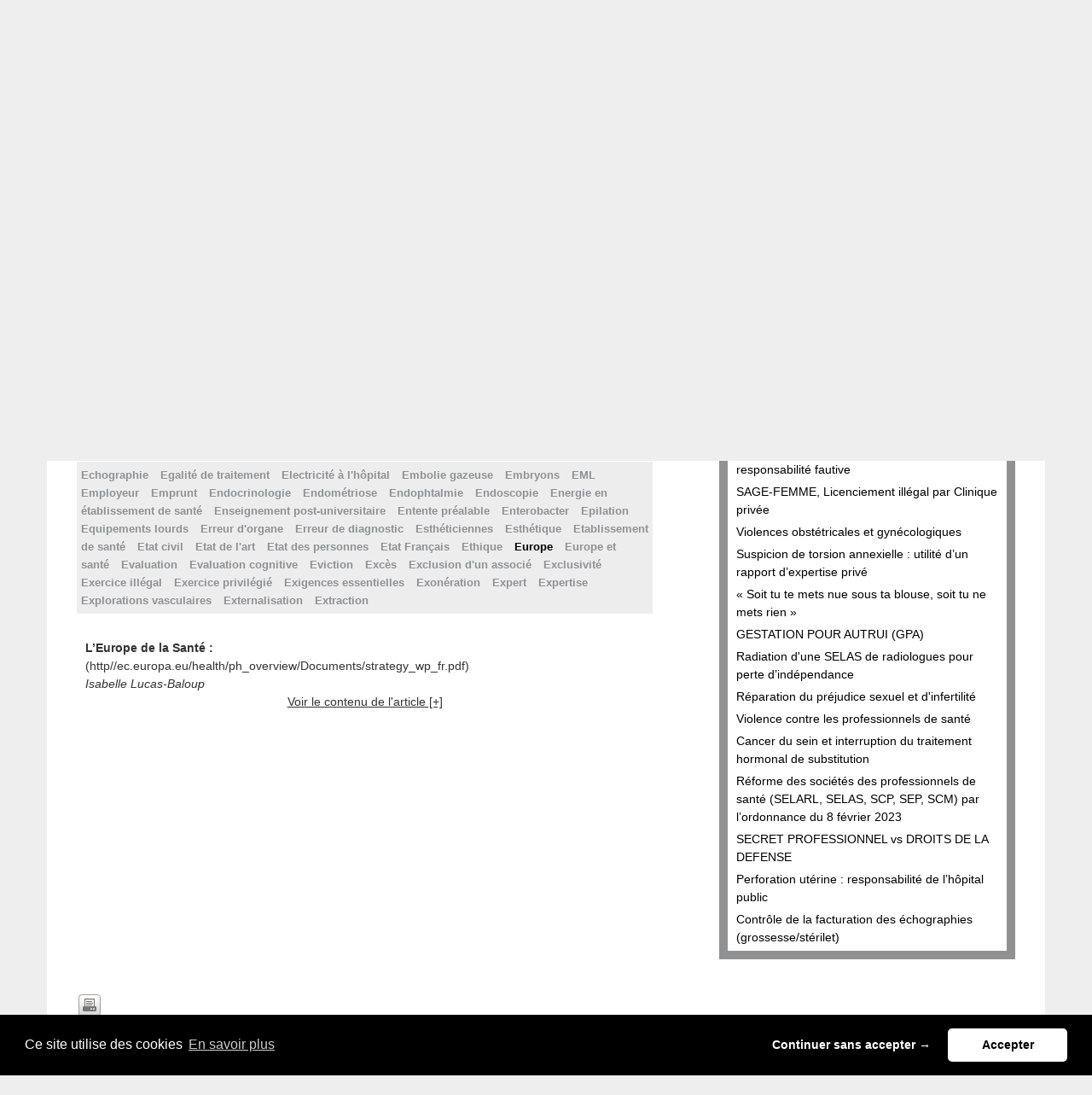

--- FILE ---
content_type: text/html; charset=UTF-8
request_url: https://www.lucas-baloup.com/base-de-donnees/mot/e/331/description
body_size: 6361
content:
<!DOCTYPE html>
<html lang="fr" dir="ltr" prefix="content: http://purl.org/rss/1.0/modules/content/  dc: http://purl.org/dc/terms/  foaf: http://xmlns.com/foaf/0.1/  og: http://ogp.me/ns#  rdfs: http://www.w3.org/2000/01/rdf-schema#  schema: http://schema.org/  sioc: http://rdfs.org/sioc/ns#  sioct: http://rdfs.org/sioc/types#  skos: http://www.w3.org/2004/02/skos/core#  xsd: http://www.w3.org/2001/XMLSchema# ">
  <head>
    <meta charset="utf-8" />
<link rel="canonical" href="https://www.lucas-baloup.com/base-de-donnees/mot/e/331/description" />
<meta name="description" content="Base de données - Europe" />
<meta property="og:site_name" content="Base de données - Europe | LUCAS BALOUP - Avocats à la Cour de Paris" />
<meta property="og:type" content="article" />
<meta property="og:url" content="https://www.lucas-baloup.com/base-de-donnees/mot/e/331/description" />
<meta property="og:title" content="Base de données" />
<meta property="og:description" content="Base de données - Europe" />
<meta property="og:image" content="https://www.lucas-baloup.com/facebook.png" />
<meta name="twitter:card" content="summary" />
<meta name="twitter:description" content="Base de données - Europe" />
<meta name="twitter:title" content="Base de données - Europe | LUCAS BALOUP - Avocats à la Cour de Paris" />
<meta name="twitter:url" content="https://www.lucas-baloup.com/base-de-donnees/mot/e/331/description" />
<meta name="twitter:image" content="https://www.lucas-baloup.com/twitter.png" />
<meta name="Generator" content="Drupal 8 (https://www.drupal.org)" />
<meta name="MobileOptimized" content="width" />
<meta name="HandheldFriendly" content="true" />
<meta name="viewport" content="width=device-width, initial-scale=1.0" />
<script type="application/ld+json">{
    "@context": "https://schema.org",
    "@graph": [
        {
            "@type": "WebSite",
            "@id": "https://www.lucas-baloup.com/base-de-donnees/mot/e/331/description",
            "name": "LUCAS BALOUP - Avocats à la Cour de Paris",
            "url": "https://www.lucas-baloup.com/base-de-donnees/mot/e/331/description"
        }
    ]
}</script>
<link rel="shortcut icon" href="/sites/default/files/fav.ico" type="image/vnd.microsoft.icon" />

    <title>Base de données - Europe | LUCAS BALOUP - Avocats à la Cour de Paris</title>
    <link rel="stylesheet" media="all" href="/sites/default/files/css/css_dlsPnoCOmeJ3loJq1b5SMQUJiDZthaqeOaYZMwCyeM0.css" />
<link rel="stylesheet" media="all" href="/sites/default/files/css/css_7Qh0mLVBwdJDNwd9i4GTF7D3efeEGD4RtD4lGVi1wE4.css" />

    
<!--[if lte IE 8]>
<script src="/sites/default/files/js/js_TWWDVMkpPLyAMThfRg7w-bIV6idZnrNPQwWlhNvCFVE.js"></script>
<![endif]-->

  </head>
  <body class="path-base-de-donnees">
        <a href="#main-content" class="visually-hidden focusable skip-link">
      Aller au contenu principal
    </a>
    
      <div class="dialog-off-canvas-main-canvas" data-off-canvas-main-canvas>
    <div id="page-wrapper" class="container">
  <div class="row">
  <div class="col-xs-3"></div>
  <div id="flag"  class="col-xs-3 xs-offset-3"><a href="/home" title="English"><img src="/themes/business/images/flag_uk.jpg" alt="English" loading="lazy"> <span>English</span></a></div>
  <div id="telephone"  class="col-xs-6"><div id="telcontainer"><img src="/themes/business/images/tel-icon.png" alt="Téléphone" loading="lazy" width="15" height="15"> 01 44 17 84 84</div></div>
  </div>
  <header role="banner" id="header" class="clearfix">
      <div class="region region-header">
    <div data-drupal-messages-fallback class="hidden"></div>

  </div>

    <div class="row" id="topsite">
		<div class="col-md-3">  <div class="region region-headerleft">
    <div id="block-business-branding" class="block">
  
    

  <div>
          <div id="logo">
      <a href="https://www.lucas-baloup.com/" title="Accueil" rel="home" class="site-logo">
        <img src="/themes/business/logo.svg" alt="LUCAS BALOUP - Avocats à la Cour de Paris" />
      </a>
    </div>
      </div>
</div> <!-- /.block -->

  </div>
</div>
		<div class="col-md-9">  <div class="region region-headerright">
    <nav role="navigation" aria-labelledby="block-business-main-menu-menu" id="block-business-main-menu">
            
  

        
<div class="navbar">
  <div class="navbar-header pull-right">
    <div class="collapse navbar-collapse navbar-collapse in">
                                                        <ul class="nav navbar-nav" role="menu" aria-labelledby="dropdownMenu">
                                              <li ><a href="/" data-drupal-link-system-path="&lt;front&gt;">Accueil</a></li>
                                                <li ><a href="/la-lettre-du-cabinet" title="La Lettre du Cabinet" data-drupal-link-system-path="la-lettre-du-cabinet">La Lettre du Cabinet</a></li>
                                                <li ><a href="/base-de-donnees/a" title="Base de données" data-drupal-link-system-path="base-de-donnees/a">Base de données</a></li>
                                                <li ><a href="/conferences" title="Conférences" data-drupal-link-system-path="conferences">Conférences</a></li>
                                                <li ><a href="/bibliographie" title="Bibliographie" data-drupal-link-system-path="bibliographie">Bibliographie</a></li>
                                                <li ><a href="/acces-contacts" title="Accès &amp; contacts" data-drupal-link-system-path="node/3">Accès &amp; contacts</a></li>
                                                <li ><a href="/tarif" title="Tarif" data-drupal-link-system-path="node/4">Tarif</a></li>
                                </ul>
              

      
    </div>
  </div>
</div>

  </nav>
<div id="block-animation" class="block">
  
    

  <div>
          
            <div class="clearfix text-formatted field field--name-body field--type-text-with-summary field--label-hidden field__item"><div id="cycler"><img alt="Le cabinet, Isabelle Lucas-Baloup" class="active" src="/sites/default/files/inline-images/bandeau_0.jpg" /> <img alt="Avocats à la Cour de Paris" src="/sites/default/files/inline-images/bandeau_1.jpg" /> <img alt="12, avenue Kléber 75116 Paris" src="/sites/default/files/inline-images/bandeau_2.jpg" /></div>
</div>
      
      </div>
</div> <!-- /.block -->

  </div>
</div>
	</div>
	<div class="row">
		<div class="col-xs-12">  <div class="region region-breadcrump">
    <div id="block-business-breadcrumbs" class="block">
  
    

  <div>
            <nav class="breadcrumb" role="navigation" aria-labelledby="system-breadcrumb">
    <ol>
          <li>
                  <a href="/">Accueil</a>
              </li>
          <li>
                  <a href="/base-de-donnees/mot">Base de données</a>
              </li>
          <li>
                  <a href="/base-de-donnees/mot/e">Base de données</a>
              </li>
          <li>
                  <a href="/base-de-donnees/mot/e/331">Europe</a>
              </li>
          <li>
                  Base de données
              </li>
        </ol>
  </nav>

      </div>
</div> <!-- /.block -->

  </div>
</div>
	</div>
  </header>

    
  
    
  <main id="main" class="clearfix">
    
    <div class="col-md-8 sol-sm-8 " role="main">
      
        <div class="region region-content">
    <div id="block-business-page-title" class="block">
  
    

  <div>
          
  <h1 class="page-title">Base de données - Europe</h1>


      </div>
</div> <!-- /.block -->
<div id="block-business-content" class="block">
  
    

  <div>
          <div class="views-element-container"><div class="view view-base-de-donnees-mot view-id-base_de_donnees_mot view-display-id-page_1 js-view-dom-id-5a39ad1868a99230c3764edf57dd3dbd6fb2bc42879f85b1adcb21b1644c7e71">
  
    
      <div class="view-header">
      <div class="view view-base-de-donnees2 view-id-base_de_donnees2 view-display-id-default js-view-dom-id-715e2da90e0709d55b0f9b8b369ed4f9b2fd5a83a8a21d8394fb3ee5fad6abe6">
  
    
      <div class="view-header">
      <div id="rechercheForm">
	<span class="btnSearch"></span> <label for="recherche">Recherche</label> <input type="text" value="" id="recherche" data-value="" />
</div>

<div id="lettres">
	<a href="/base-de-donnees/a">A</a> 
	<a href="/base-de-donnees/b">B</a> 
	<a href="/base-de-donnees/c">C</a> 
	<a href="/base-de-donnees/d">D</a> 
	<a href="/base-de-donnees/e">E</a> 
	<a href="/base-de-donnees/f">F</a> 
	<a href="/base-de-donnees/g">G</a> 
	<a href="/base-de-donnees/h">H</a> 
	<a href="/base-de-donnees/i">I</a> 
	<a href="/base-de-donnees/j">J</a> 
	<a href="/base-de-donnees/k">K</a> 
	<a href="/base-de-donnees/l">L</a> 
	<a href="/base-de-donnees/m">M</a> 
	<a href="/base-de-donnees/n">N</a> 
	<a href="/base-de-donnees/o">O</a> 
	<a href="/base-de-donnees/p">P</a> 
	<a href="/base-de-donnees/q">Q</a> 
	<a href="/base-de-donnees/r">R</a> 
	<a href="/base-de-donnees/s">S</a> 
	<a href="/base-de-donnees/t">T</a> 
	<a href="/base-de-donnees/u">U</a> 
	<a href="/base-de-donnees/v">V</a> 
	<a href="/base-de-donnees/w">W</a> 
	<a href="/base-de-donnees/x">X</a> 
	<a href="/base-de-donnees/y">Y</a> 
	<a href="/base-de-donnees/z">Z</a>
</div>
    </div>
      
      <div class="view-content">
          <div class="views-row"><span class="views-field views-field-name"><span class="field-content"><a href="/base-de-donnees/mot/e/700/description">Echographie</a></span></span></div>
    <div class="views-row"><span class="views-field views-field-name"><span class="field-content"><a href="/base-de-donnees/mot/e/753/description">Egalité de traitement</a></span></span></div>
    <div class="views-row"><span class="views-field views-field-name"><span class="field-content"><a href="/base-de-donnees/mot/e/450/description">Electricité à l&#039;hôpital</a></span></span></div>
    <div class="views-row"><span class="views-field views-field-name"><span class="field-content"><a href="/base-de-donnees/mot/e/338/description">Embolie gazeuse</a></span></span></div>
    <div class="views-row"><span class="views-field views-field-name"><span class="field-content"><a href="/base-de-donnees/mot/e/844/description">Embryons</a></span></span></div>
    <div class="views-row"><span class="views-field views-field-name"><span class="field-content"><a href="/base-de-donnees/mot/e/902/description">EML</a></span></span></div>
    <div class="views-row"><span class="views-field views-field-name"><span class="field-content"><a href="/base-de-donnees/mot/e/860/description">Employeur</a></span></span></div>
    <div class="views-row"><span class="views-field views-field-name"><span class="field-content"><a href="/base-de-donnees/mot/e/352/description">Emprunt</a></span></span></div>
    <div class="views-row"><span class="views-field views-field-name"><span class="field-content"><a href="/base-de-donnees/mot/e/507/description">Endocrinologie</a></span></span></div>
    <div class="views-row"><span class="views-field views-field-name"><span class="field-content"><a href="/base-de-donnees/mot/e/638/description">Endométriose</a></span></span></div>
    <div class="views-row"><span class="views-field views-field-name"><span class="field-content"><a href="/base-de-donnees/mot/e/487/description">Endophtalmie</a></span></span></div>
    <div class="views-row"><span class="views-field views-field-name"><span class="field-content"><a href="/base-de-donnees/mot/e/183/description">Endoscopie</a></span></span></div>
    <div class="views-row"><span class="views-field views-field-name"><span class="field-content"><a href="/base-de-donnees/mot/e/449/description">Energie en établissement de santé</a></span></span></div>
    <div class="views-row"><span class="views-field views-field-name"><span class="field-content"><a href="/base-de-donnees/mot/e/132/description">Enseignement post-universitaire</a></span></span></div>
    <div class="views-row"><span class="views-field views-field-name"><span class="field-content"><a href="/base-de-donnees/mot/e/694/description">Entente préalable</a></span></span></div>
    <div class="views-row"><span class="views-field views-field-name"><span class="field-content"><a href="/base-de-donnees/mot/e/198/description">Enterobacter</a></span></span></div>
    <div class="views-row"><span class="views-field views-field-name"><span class="field-content"><a href="/base-de-donnees/mot/e/785/description">Epilation</a></span></span></div>
    <div class="views-row"><span class="views-field views-field-name"><span class="field-content"><a href="/base-de-donnees/mot/e/40/description">Equipements lourds </a></span></span></div>
    <div class="views-row"><span class="views-field views-field-name"><span class="field-content"><a href="/base-de-donnees/mot/e/906/description">Erreur d&#039;organe</a></span></span></div>
    <div class="views-row"><span class="views-field views-field-name"><span class="field-content"><a href="/base-de-donnees/mot/e/612/description">Erreur de diagnostic</a></span></span></div>
    <div class="views-row"><span class="views-field views-field-name"><span class="field-content"><a href="/base-de-donnees/mot/e/890/description">Esthéticiennes</a></span></span></div>
    <div class="views-row"><span class="views-field views-field-name"><span class="field-content"><a href="/base-de-donnees/mot/e/891/description">Esthétique</a></span></span></div>
    <div class="views-row"><span class="views-field views-field-name"><span class="field-content"><a href="/base-de-donnees/mot/e/257/description">Etablissement de santé</a></span></span></div>
    <div class="views-row"><span class="views-field views-field-name"><span class="field-content"><a href="/base-de-donnees/mot/e/722/description">Etat civil</a></span></span></div>
    <div class="views-row"><span class="views-field views-field-name"><span class="field-content"><a href="/base-de-donnees/mot/e/128/description">Etat de l&#039;art</a></span></span></div>
    <div class="views-row"><span class="views-field views-field-name"><span class="field-content"><a href="/base-de-donnees/mot/e/668/description">Etat des personnes</a></span></span></div>
    <div class="views-row"><span class="views-field views-field-name"><span class="field-content"><a href="/base-de-donnees/mot/e/909/description">Etat Français</a></span></span></div>
    <div class="views-row"><span class="views-field views-field-name"><span class="field-content"><a href="/base-de-donnees/mot/e/42/description">Ethique</a></span></span></div>
    <div class="views-row"><span class="views-field views-field-name"><span class="field-content"><a href="/base-de-donnees/mot/e/331/description">Europe</a></span></span></div>
    <div class="views-row"><span class="views-field views-field-name"><span class="field-content"><a href="/base-de-donnees/mot/e/451/description">Europe et santé</a></span></span></div>
    <div class="views-row"><span class="views-field views-field-name"><span class="field-content"><a href="/base-de-donnees/mot/e/537/description">Evaluation</a></span></span></div>
    <div class="views-row"><span class="views-field views-field-name"><span class="field-content"><a href="/base-de-donnees/mot/e/93/description">Evaluation cognitive</a></span></span></div>
    <div class="views-row"><span class="views-field views-field-name"><span class="field-content"><a href="/base-de-donnees/mot/e/800/description">Eviction</a></span></span></div>
    <div class="views-row"><span class="views-field views-field-name"><span class="field-content"><a href="/base-de-donnees/mot/e/830/description">Excès</a></span></span></div>
    <div class="views-row"><span class="views-field views-field-name"><span class="field-content"><a href="/base-de-donnees/mot/e/442/description">Exclusion d&#039;un associé</a></span></span></div>
    <div class="views-row"><span class="views-field views-field-name"><span class="field-content"><a href="/base-de-donnees/mot/e/489/description">Exclusivité</a></span></span></div>
    <div class="views-row"><span class="views-field views-field-name"><span class="field-content"><a href="/base-de-donnees/mot/e/293/description">Exercice illégal</a></span></span></div>
    <div class="views-row"><span class="views-field views-field-name"><span class="field-content"><a href="/base-de-donnees/mot/e/661/description">Exercice privilégié</a></span></span></div>
    <div class="views-row"><span class="views-field views-field-name"><span class="field-content"><a href="/base-de-donnees/mot/e/190/description">Exigences essentielles</a></span></span></div>
    <div class="views-row"><span class="views-field views-field-name"><span class="field-content"><a href="/base-de-donnees/mot/e/750/description">Exonération</a></span></span></div>
    <div class="views-row"><span class="views-field views-field-name"><span class="field-content"><a href="/base-de-donnees/mot/e/43/description">Expert</a></span></span></div>
    <div class="views-row"><span class="views-field views-field-name"><span class="field-content"><a href="/base-de-donnees/mot/e/139/description">Expertise</a></span></span></div>
    <div class="views-row"><span class="views-field views-field-name"><span class="field-content"><a href="/base-de-donnees/mot/e/551/description">Explorations vasculaires</a></span></span></div>
    <div class="views-row"><span class="views-field views-field-name"><span class="field-content"><a href="/base-de-donnees/mot/e/405/description">Externalisation</a></span></span></div>
    <div class="views-row"><span class="views-field views-field-name"><span class="field-content"><a href="/base-de-donnees/mot/e/166/description">Extraction</a></span></span></div>

    </div>
  
          </div>

    </div>
      
      <div class="view-content">
          <div class="views-row"><div class="views-field views-field-title-1"><strong class="field-content">L’Europe de la Santé : (http//ec.europa.eu/health/ph_overview/Documents/strategy_wp_fr.pdf)</strong></div><div class="views-field views-field-field-titre-complement"><div class="field-content"></div></div><div class="views-field views-field-field-auteur-s-"><em class="field-content">Isabelle Lucas-Baloup</em></div><div class="views-field views-field-nothing"><span class="field-content">
<div class="hiddenx" data-id="558">
<div class="text-content"><p>La Commission européenne a adopté, le 23 octobre 2007, une stratégie en matière de santé fixant des orientations pour les actions communautaires à venir dans le domaine de la santé. Le livre blanc intitulé « Ensemble pour la santé : une approche stratégique pour l’UE 2008-2013 » établit un vaste cadre intersectoriel qui, d’une manière générale, a pour but d’aider à promouvoir la santé dans une Europe vieillissante, de protéger les citoyens de l’Union européenne contre les menaces pour la santé, et d’agir en faveur de systèmes de santé dynamiques ainsi que des nouvelles technologies.</p><span class="text-italic">La Lettre du Cabinet - Janvier 2008</span></div>
<div></div>
<div class="keywords"><p><br>Mots clefs associés à cet article : <br><a href="/base-de-donnees/mot/e/331">Europe</a>   <a href="/base-de-donnees/mot/e/451">Europe et santé</a>   <a href="/base-de-donnees/mot/s/332">Santé</a></p></div>
</div>
<div class="t-center"><span class="showArticle" data-id="558">Voir le contenu de l'article [+]</span></div></span></div></div>

    </div>
  
          </div>
</div>

      </div>
</div> <!-- /.block -->

  </div>


    </div>
          <div id="sidebar-second" class="sidebar col-md-4 col-sm-4" role="complementary">
          <div class="region region-sidebar-second">
    <div id="block-blockconsulterlesderniersarticles" class="block">
  
      <h2>Consulter les derniers articles</h2>
    

  <div>
          
            <div class="clearfix text-formatted field field--name-body field--type-text-with-summary field--label-hidden field__item"><p><a href="/la-lettre-du-cabinet">Sommaire de La Lettre du Cabinet,<br />
novembre 2025</a></p>
</div>
      
      </div>
</div> <!-- /.block -->
<div class="views-element-container block" id="block-views-block-derniers-articles-block-1">
  
      <h2>Consulter les derniers articles</h2>
    

  <div>
          <div><div class="view view-derniers-articles view-id-derniers_articles view-display-id-block_1 js-view-dom-id-b9ecce813c21b6884b7a9ad39fc20947d9ba1775458a619afaaad6953e3f1b53">
  
    
      
      <div class="view-content">
          <div class="views-row"><div class="views-field views-field-title"><span class="field-content"><a href="/articles/les-temoignages-anonymises-autorises-comme-moyens-de-preuve" hreflang="fr">Les « témoignages anonymisés » autorisés comme moyens de preuve </a></span></div></div>
    <div class="views-row"><div class="views-field views-field-title"><span class="field-content"><a href="/articles/le-droit-de-se-taire" hreflang="fr">Le droit de se taire</a></span></div></div>
    <div class="views-row"><div class="views-field views-field-title"><span class="field-content"><a href="/articles/radiologue-medecin-traitant-chirurgien-et-oncologue-cancer-du-sein-absence-de" hreflang="fr">Radiologue, médecin traitant, chirurgien et oncologue : cancer du sein, absence de responsabilité fautive</a></span></div></div>
    <div class="views-row"><div class="views-field views-field-title"><span class="field-content"><a href="/articles/sage-femme-licenciement-illegal-par-clinique-privee" hreflang="fr">SAGE-FEMME, Licenciement illégal par Clinique privée</a></span></div></div>
    <div class="views-row"><div class="views-field views-field-title"><span class="field-content"><a href="/articles/violences-obstetricales-et-gynecologiques" hreflang="fr">Violences obstétricales et gynécologiques</a></span></div></div>
    <div class="views-row"><div class="views-field views-field-title"><span class="field-content"><a href="/articles/suspicion-de-torsion-annexielle-utilite-dun-rapport-dexpertise-prive" hreflang="fr">Suspicion de torsion annexielle : utilité d’un rapport d’expertise privé</a></span></div></div>
    <div class="views-row"><div class="views-field views-field-title"><span class="field-content"><a href="/articles/soit-tu-te-mets-nue-sous-ta-blouse-soit-tu-ne-mets-rien" hreflang="fr">« Soit tu te mets nue sous ta blouse, soit tu ne mets rien » </a></span></div></div>
    <div class="views-row"><div class="views-field views-field-title"><span class="field-content"><a href="/articles/gestation-pour-autrui-gpa" hreflang="fr">GESTATION POUR AUTRUI (GPA)</a></span></div></div>
    <div class="views-row"><div class="views-field views-field-title"><span class="field-content"><a href="/articles/radiation-dune-selas-de-radiologues-pour-perte-dindependance" hreflang="fr">Radiation d&#039;une SELAS de radiologues pour perte d’indépendance</a></span></div></div>
    <div class="views-row"><div class="views-field views-field-title"><span class="field-content"><a href="/articles/reparation-du-prejudice-sexuel-et-dinfertilite" hreflang="fr">Réparation du préjudice sexuel et d&#039;infertilité</a></span></div></div>
    <div class="views-row"><div class="views-field views-field-title"><span class="field-content"><a href="/articles/violence-contre-les-professionnels-de-sante" hreflang="fr">Violence contre les professionnels de santé</a></span></div></div>
    <div class="views-row"><div class="views-field views-field-title"><span class="field-content"><a href="/articles/cancer-du-sein-et-interruption-du-traitement-hormonal-de-substitution" hreflang="fr">Cancer du sein et interruption du traitement hormonal de substitution</a></span></div></div>
    <div class="views-row"><div class="views-field views-field-title"><span class="field-content"><a href="/articles/reforme-des-societes-des-professionnels-de-sante-selarl-selas-scp-sep-scm-par-lordonnance" hreflang="fr">Réforme des sociétés des professionnels de santé (SELARL, SELAS, SCP, SEP, SCM) par l’ordonnance du 8 février 2023</a></span></div></div>
    <div class="views-row"><div class="views-field views-field-title"><span class="field-content"><a href="/articles/secret-professionnel-vs-droits-de-la-defense" hreflang="fr">SECRET PROFESSIONNEL vs DROITS DE LA DEFENSE</a></span></div></div>
    <div class="views-row"><div class="views-field views-field-title"><span class="field-content"><a href="/articles/perforation-uterine-responsabilite-de-lhopital-public" hreflang="fr">Perforation utérine : responsabilité de l’hôpital public</a></span></div></div>
    <div class="views-row"><div class="views-field views-field-title"><span class="field-content"><a href="/articles/controle-de-la-facturation-des-echographies-grossessesterilet" hreflang="fr">Contrôle de la facturation des échographies (grossesse/stérilet)</a></span></div></div>

    </div>
  
          </div>
</div>

      </div>
</div> <!-- /.block -->

  </div>

      </div> <!-- /#sidebar-first -->
    
  </main>

        <div id="footer-saran" class="row">
      <div id="footer-wrap">
                  <div class="footer-1 col-md-3">  <div class="region region-footer-first">
    <div id="block-imprimer" class="block">
  
    

  <div>
          
            <div class="clearfix text-formatted field field--name-body field--type-text-with-summary field--label-hidden field__item"><div><a href="#" onclick="window.print();return false"><img alt="Imprimer" data-entity-type="file" data-entity-uuid="bf843447-a557-4a3f-8da5-0eafe5ec4678" src="/sites/default/files/inline-images/print.png" class="align-left" /></a></div>
</div>
      
      </div>
</div> <!-- /.block -->

  </div>
</div>
                                      </div>
    </div>
    <div class="clear"></div>
  
      <footer role="contentinfo">
        <div class="region region-footer">
    <div id="block-footerisabellelucasbaloup" class="block">
  
    

  <div>
          
            <div class="clearfix text-formatted field field--name-body field--type-text-with-summary field--label-hidden field__item"><div class="desktop">Isabelle Lucas-Baloup – Avocats à la Cour de Paris - 12, avenue Kléber 75116 Paris  - <a href="mailto:isabelle@lucas-baloup.com" title="isabelle@lucas-baloup.com">isabelle@lucas-baloup.com</a>  - Tél. : 01 44 17 84 84  <a class="pull-right" href="/mentions-legales" title="Mentions légales">Mentions légales</a>  </div>

<div class="mobile">Isabelle Lucas-Baloup<br />
Avocats à la Cour de Paris<br />
12, avenue Kléber 75116 Paris<br />
<a href="mailto:isabelle@lucas-baloup.com" title="isabelle@lucas-baloup.com">isabelle@lucas-baloup.com</a><br />
Tél. : 01 44 17 84 84<br />
<a class="pull-right" href="/mentions-legales" title="Mentions légales">Mentions légales</a>  </div>
</div>
      
      </div>
</div> <!-- /.block -->

  </div>

    </footer>
  
  <div class="clear"></div>


</div>
<!-- Global site tag (gtag.js) - Google Analytics -->
<script async src="https://www.googletagmanager.com/gtag/js?id=UA-141696543-1"></script>
<script>
  window.dataLayer = window.dataLayer || [];
  function gtag(){dataLayer.push(arguments);}
  gtag('js', new Date());

  gtag('config', 'UA-141696543-1');
</script>

<link rel="stylesheet" type="text/css" href="https://cdn.jsdelivr.net/npm/cookieconsent@3/build/cookieconsent.min.css" />
<script src="https://cdn.jsdelivr.net/npm/cookieconsent@3/build/cookieconsent.min.js" data-cfasync="false"></script>
<script>
window.cookieconsent.initialise({
  "palette": {
    "popup": {
      "background": "#000000"
    },
    "button": {
      "background": "#fff",
      "text": "#000000"
    }
  },
  "theme": "classic",
  "type": "opt-in",
  "content": {
    "message": "Ce site utilise des cookies",
    "dismiss": "Continuer sans accepter →",
    "allow": "Accepter",
    "deny": "Continuer sans accepter →",
    "link": "En savoir plus",
    "href": "/mentions-legales",
policy: 'Politique relative aux cookies',
    
  },
    revokable:true,
    onStatusChange: function(status) {
     console.log(this.hasConsented() ?
      'enable cookies' : 'disable cookies');
    },
    law: {
     regionalLaw: false,
    },
    location: true,
});
</script>


  </div>

    
    <script type="application/json" data-drupal-selector="drupal-settings-json">{"path":{"baseUrl":"\/","scriptPath":null,"pathPrefix":"","currentPath":"base-de-donnees\/mot\/e\/331\/description","currentPathIsAdmin":false,"isFront":false,"currentLanguage":"fr"},"pluralDelimiter":"\u0003","suppressDeprecationErrors":true,"ajaxPageState":{"libraries":"business\/business-bootstrap,business\/color-red,business\/global-css,classy\/base,classy\/messages,core\/drupal.dropbutton,core\/html5shiv,core\/normalize,system\/base,views\/views.module","theme":"business","theme_token":null},"ajaxTrustedUrl":[],"user":{"uid":0,"permissionsHash":"7e1bffc6f7f4fa154ad786a62efbb908b1b2b31a4cb7f76a947140d7392571a3"}}</script>
<script src="/sites/default/files/js/js_WIY2_GRhIrH2kkf3mv1Ir-QDANjV6RbxALBoi7dn6FY.js"></script>

  </body>
</html>


--- FILE ---
content_type: text/css
request_url: https://www.lucas-baloup.com/sites/default/files/css/css_dlsPnoCOmeJ3loJq1b5SMQUJiDZthaqeOaYZMwCyeM0.css
body_size: 2868
content:
html{font-family:sans-serif;-ms-text-size-adjust:100%;-webkit-text-size-adjust:100%}body{margin:0}article,aside,details,figcaption,figure,footer,header,hgroup,main,menu,nav,section,summary{display:block}audio,canvas,progress,video{display:inline-block;vertical-align:baseline}audio:not([controls]){display:none;height:0}[hidden],template{display:none}a{background-color:transparent}a:active,a:hover{outline:0}abbr[title]{border-bottom:1px dotted}b,strong{font-weight:bold}dfn{font-style:italic}h1{font-size:2em;margin:.67em 0}mark{background:#ff0;color:#000}small{font-size:80%}sub,sup{font-size:75%;line-height:0;position:relative;vertical-align:baseline}sup{top:-.5em}sub{bottom:-.25em}img{border:0}svg:not(:root){overflow:hidden}figure{margin:1em 40px}hr{box-sizing:content-box;height:0}pre{overflow:auto}code,kbd,pre,samp{font-family:monospace,monospace;font-size:1em}button,input,optgroup,select,textarea{color:inherit;font:inherit;margin:0}button{overflow:visible}button,select{text-transform:none}button,html input[type="button"],input[type="reset"],input[type="submit"]{-webkit-appearance:button;cursor:pointer}button[disabled],html input[disabled]{cursor:default}button::-moz-focus-inner,input::-moz-focus-inner{border:0;padding:0}input{line-height:normal}input[type="checkbox"],input[type="radio"]{box-sizing:border-box;padding:0}input[type="number"]::-webkit-inner-spin-button,input[type="number"]::-webkit-outer-spin-button{height:auto}input[type="search"]{-webkit-appearance:textfield;box-sizing:content-box}input[type="search"]::-webkit-search-cancel-button,input[type="search"]::-webkit-search-decoration{-webkit-appearance:none}fieldset{border:1px solid silver;margin:0 2px;padding:.35em .625em .75em}legend{border:0;padding:0}textarea{overflow:auto}optgroup{font-weight:bold}table{border-collapse:collapse;border-spacing:0}td,th{padding:0}
@media(min--moz-device-pixel-ratio:0){summary{display:list-item}}
.ajax-progress{display:inline-block;padding:1px 5px 2px 5px}[dir="rtl"] .ajax-progress{float:right}.ajax-progress-throbber .throbber{display:inline;padding:1px 5px 2px;background:transparent url(/core/themes/stable/css/system/components/../../../images/core/throbber-active.gif) no-repeat 0 center}.ajax-progress-throbber .message{display:inline;padding:1px 5px 2px}tr .ajax-progress-throbber .throbber{margin:0 2px}.ajax-progress-bar{width:16em}.ajax-progress-fullscreen{position:fixed;z-index:1000;top:48.5%;left:49%;width:24px;height:24px;padding:4px;opacity:.9;border-radius:7px;background-color:#232323;background-image:url(/core/themes/stable/css/system/components/../../../images/core/loading-small.gif);background-repeat:no-repeat;background-position:center center}[dir="rtl"] .ajax-progress-fullscreen{right:49%;left:auto}
.text-align-left{text-align:left}.text-align-right{text-align:right}.text-align-center{text-align:center}.text-align-justify{text-align:justify}.align-left{float:left}.align-right{float:right}.align-center{display:block;margin-right:auto;margin-left:auto}
.js input.form-autocomplete{background-image:url(/core/themes/stable/css/system/components/../../../images/core/throbber-inactive.png);background-repeat:no-repeat;background-position:100% center}.js[dir="rtl"] input.form-autocomplete{background-position:0 center}.js input.form-autocomplete.ui-autocomplete-loading{background-image:url(/core/themes/stable/css/system/components/../../../images/core/throbber-active.gif);background-position:100% center}.js[dir="rtl"] input.form-autocomplete.ui-autocomplete-loading{background-position:0 center}
.fieldgroup{padding:0;border-width:0}
.container-inline div,.container-inline label{display:inline}.container-inline .details-wrapper{display:block}
.clearfix:after{display:table;clear:both;content:""}
.js details:not([open]) .details-wrapper{display:none}
.hidden{display:none}.visually-hidden{position:absolute !important;overflow:hidden;clip:rect(1px,1px,1px,1px);width:1px;height:1px;word-wrap:normal}.visually-hidden.focusable:active,.visually-hidden.focusable:focus{position:static !important;overflow:visible;clip:auto;width:auto;height:auto}.invisible{visibility:hidden}
.item-list__comma-list,.item-list__comma-list li{display:inline}.item-list__comma-list{margin:0;padding:0}.item-list__comma-list li:after{content:", "}.item-list__comma-list li:last-child:after{content:""}
.js .js-hide{display:none}.js-show{display:none}.js .js-show{display:block}
.nowrap{white-space:nowrap}
.position-container{position:relative}
.progress{position:relative}.progress__track{min-width:100px;max-width:100%;height:16px;margin-top:5px;border:1px solid;background-color:#fff}.progress__bar{width:3%;min-width:3%;max-width:100%;height:1.5em;background-color:#000}.progress__description,.progress__percentage{overflow:hidden;margin-top:.2em;color:#555;font-size:.875em}.progress__description{float:left}[dir="rtl"] .progress__description{float:right}.progress__percentage{float:right}[dir="rtl"] .progress__percentage{float:left}.progress--small .progress__track{height:7px}.progress--small .progress__bar{height:7px;background-size:20px 20px}
.reset-appearance{margin:0;padding:0;border:0 none;background:transparent;line-height:inherit;-webkit-appearance:none;-moz-appearance:none;appearance:none}
.resize-none{resize:none}.resize-vertical{min-height:2em;resize:vertical}.resize-horizontal{max-width:100%;resize:horizontal}.resize-both{max-width:100%;min-height:2em;resize:both}
table.sticky-header{z-index:500;top:0;margin-top:0;background-color:#fff}
.system-status-counter__status-icon{display:inline-block;width:25px;height:25px;vertical-align:middle}.system-status-counter__status-icon:before{display:block;content:"";background-repeat:no-repeat;background-position:center 2px;background-size:20px}.system-status-counter__status-icon--error:before{background-image:url(/core/themes/stable/css/system/components/../../../images/core/icons/e32700/error.svg)}.system-status-counter__status-icon--warning:before{background-image:url(/core/themes/stable/css/system/components/../../../images/core/icons/e29700/warning.svg)}.system-status-counter__status-icon--checked:before{background-image:url(/core/themes/stable/css/system/components/../../../images/core/icons/73b355/check.svg)}
.system-status-report-counters__item{width:100%;margin-bottom:.5em;padding:.5em 0;text-align:center;white-space:nowrap;background-color:rgba(0,0,0,.063)}@media screen and (min-width:60em){.system-status-report-counters{display:flex;flex-wrap:wrap;justify-content:space-between}.system-status-report-counters__item--half-width{width:49%}.system-status-report-counters__item--third-width{width:33%}}
.system-status-general-info__item{margin-top:1em;padding:0 1em 1em;border:1px solid #ccc}.system-status-general-info__item-title{border-bottom:1px solid #ccc}
body.drag{cursor:move}tr.region-title{font-weight:bold}tr.region-message{color:#999}tr.region-populated{display:none}tr.add-new .tabledrag-changed{display:none}.draggable a.tabledrag-handle{float:left;overflow:hidden;height:1.7em;margin-left:-1em;cursor:move;text-decoration:none}[dir="rtl"] .draggable a.tabledrag-handle{float:right;margin-right:-1em;margin-left:0}a.tabledrag-handle:hover{text-decoration:none}a.tabledrag-handle .handle{width:14px;height:14px;margin:-.4em .5em 0;padding:.42em .5em;background:url(/core/themes/stable/css/system/components/../../../images/core/icons/787878/move.svg) no-repeat 6px 7px}a.tabledrag-handle:hover .handle,a.tabledrag-handle:focus .handle{background-image:url(/core/themes/stable/css/system/components/../../../images/core/icons/000000/move.svg)}.touchevents .draggable td{padding:0 10px}.touchevents .draggable .menu-item__link{display:inline-block;padding:10px 0}.touchevents a.tabledrag-handle{width:40px;height:44px}.touchevents a.tabledrag-handle .handle{height:21px;background-position:40% 19px}[dir="rtl"] .touch a.tabledrag-handle .handle{background-position:right 40% top 19px}.touchevents .draggable.drag a.tabledrag-handle .handle{background-position:50% -32px}.tabledrag-toggle-weight-wrapper{text-align:right}[dir="rtl"] .tabledrag-toggle-weight-wrapper{text-align:left}.indentation{float:left;width:20px;height:1.7em;margin:-.4em .2em -.4em -.4em;padding:.42em 0 .42em .6em}[dir="rtl"] .indentation{float:right;margin:-.4em -.4em -.4em .2em;padding:.42em .6em .42em 0}
.tablesort{display:inline-block;width:16px;height:16px;background-size:100%}.tablesort--asc{background-image:url(/core/themes/stable/css/system/components/../../../images/core/icons/787878/twistie-down.svg)}.tablesort--desc{background-image:url(/core/themes/stable/css/system/components/../../../images/core/icons/787878/twistie-up.svg)}
div.tree-child{background:url(/core/themes/stable/css/system/components/../../../images/core/tree.png) no-repeat 11px center}div.tree-child-last{background:url(/core/themes/stable/css/system/components/../../../images/core/tree-bottom.png) no-repeat 11px center}[dir="rtl"] div.tree-child,[dir="rtl"] div.tree-child-last{background-position:-65px center}div.tree-child-horizontal{background:url(/core/themes/stable/css/system/components/../../../images/core/tree.png) no-repeat -11px center}
.views-align-left{text-align:left}.views-align-right{text-align:right}.views-align-center{text-align:center}.views-view-grid .views-col{float:left}.views-view-grid .views-row{float:left;clear:both;width:100%}.views-display-link+.views-display-link{margin-left:.5em}
.dropbutton-wrapper,.dropbutton-wrapper div{box-sizing:border-box}.js .dropbutton-wrapper,.js .dropbutton-widget{position:relative;display:block}@media screen and (max-width:600px){.js .dropbutton-wrapper{width:100%}}@media screen and (min-width:600px){.form-actions .dropbutton-wrapper{float:left}[dir="rtl"] .form-actions .dropbutton-wrapper{float:right}}.js .form-actions .dropbutton-widget{position:static}.js td .dropbutton-widget{position:absolute}.js td .dropbutton-wrapper{min-height:2em}.js td .dropbutton-multiple{max-width:100%;margin-right:2em;padding-right:10em}[dir="rtl"].js td .dropbutton-multiple{margin-right:0;margin-left:2em;padding-right:0;padding-left:10em}.js td .dropbutton-multiple .dropbutton-action a,.js td .dropbutton-multiple .dropbutton-action input,.js td .dropbutton-multiple .dropbutton-action button{width:auto}.js .dropbutton-widget .dropbutton{overflow:hidden;margin:0;padding:0;list-style-type:none;list-style-image:none}.js .dropbutton li,.js .dropbutton a{display:block;outline:0}.js .dropbutton li:hover,.js .dropbutton li:focus,.js .dropbutton a:hover,.js .dropbutton a:focus{outline:initial}.js .dropbutton-multiple .dropbutton-widget{padding-right:2em}.js[dir="rtl"] .dropbutton-multiple .dropbutton-widget{padding-right:0;padding-left:2em}.dropbutton-multiple.open,.dropbutton-multiple.open .dropbutton-widget{max-width:none}.dropbutton-multiple.open{z-index:100}.dropbutton-multiple .dropbutton .secondary-action{display:none}.dropbutton-multiple.open .dropbutton .secondary-action{display:block}.dropbutton-toggle{position:absolute;top:0;right:0;bottom:0;display:block;width:2em;white-space:nowrap;text-indent:110%}[dir="rtl"] .dropbutton-toggle{right:auto;left:0}.dropbutton-toggle button{display:block;width:100%;height:100%;margin:0;padding:0;cursor:pointer;border:0;background:none}.dropbutton-toggle button:hover,.dropbutton-toggle button:focus{outline:initial}.dropbutton-arrow{position:absolute;top:50%;right:40%;display:block;overflow:hidden;width:0;height:0;margin-top:-.1666em;border-width:.3333em .3333em 0;border-style:solid;border-right-color:transparent;border-bottom-color:transparent;border-left-color:transparent;line-height:0}[dir="rtl"] .dropbutton-arrow{right:auto;left:.6667em}.dropbutton-multiple.open .dropbutton-arrow{top:.6667em;border-top-color:transparent;border-bottom:.3333em solid}


--- FILE ---
content_type: image/svg+xml
request_url: https://www.lucas-baloup.com/themes/business/logo.svg
body_size: 18827
content:
<?xml version="1.0" encoding="utf-8"?>
<!-- Generator: Adobe Illustrator 23.0.0, SVG Export Plug-In . SVG Version: 6.00 Build 0)  -->
<svg version="1.1" baseProfile="tiny" id="Calque_1"
	 xmlns="http://www.w3.org/2000/svg" xmlns:xlink="http://www.w3.org/1999/xlink" x="0px" y="0px" viewBox="0 0 214.9 94.5"
	 xml:space="preserve">
<g>
	<g>
		<path fill="#929395" d="M69,40V5.7h7.5v27.9h16.7V40H69z"/>
		<path fill="#929395" d="M117.7,15.2V40h-6.5v-3.5H111c-1.7,2.8-4.2,4.1-7.6,4.1c-3.4,0-5.8-0.9-7.2-2.8c-1.2-1.6-1.8-4-1.8-7.4
			V15.2h6.8v14c0,4.1,1.5,6.1,4.4,6.1c1.9,0,3.2-0.6,4-1.7s1.2-2.9,1.2-5.4v-13H117.7z"/>
		<path fill="#929395" d="M144,23.9h-6.7c-0.4-2.8-2.1-4.3-5-4.3c-2,0-3.5,0.9-4.6,2.6c-0.8,1.5-1.2,3.3-1.2,5.4
			c0,2.1,0.4,3.8,1.2,5.2c1,1.7,2.5,2.6,4.4,2.6c3.1,0,4.9-1.7,5.4-5h6.6c-0.4,3.3-1.7,5.8-3.8,7.5s-4.8,2.6-8.1,2.6
			c-3.7,0-6.7-1.2-9-3.6c-2.3-2.4-3.5-5.4-3.5-9.2c0-4,1.1-7.2,3.3-9.6c2.3-2.6,5.4-3.8,9.4-3.8c3.1,0,5.8,0.8,7.9,2.3
			C142.6,18.5,143.8,20.9,144,23.9z"/>
		<path fill="#929395" d="M152.1,22.8h-6.8c0.2-2.9,1.5-5.1,3.9-6.5c2-1.2,4.6-1.8,7.8-1.8c7.3,0,10.9,2.4,10.9,7.1v12.9
			c0,2.8,0.3,4.6,0.9,5.5h-6.9c-0.3-0.9-0.4-1.7-0.5-2.4c-2,2-4.7,3.1-8.4,3.1c-2.5,0-4.5-0.6-6-1.8c-1.6-1.3-2.4-3.2-2.4-5.6
			c0-2.5,0.9-4.4,2.6-5.7c1.3-0.9,3.2-1.5,5.8-1.9c3.7-0.5,5.6-0.8,5.6-0.8c1.6-0.4,2.4-1.2,2.4-2.4c0-1.3-0.4-2.3-1.3-2.8
			c-0.6-0.4-1.7-0.6-3.1-0.6C153.9,19.1,152.3,20.3,152.1,22.8z M161.1,30.4v-2.5c-0.5,0.5-1.7,0.8-3.6,1.1
			c-2.1,0.3-3.5,0.6-4.1,0.9c-1.3,0.6-2,1.6-2,3.1c0,2.1,1.4,3.2,4.2,3.2C159.2,36.1,161.1,34.2,161.1,30.4z"/>
		<path fill="#929395" d="M169.5,31.9h6.5c0,1.4,0.6,2.5,1.6,3.2c0.9,0.6,2.1,1,3.6,1c1.2,0,2.2-0.2,3-0.7c1-0.6,1.5-1.4,1.5-2.5
			c0-1-0.7-1.7-2-2.3c-1-0.4-2.9-0.9-5.7-1.5c-2.4-0.5-4.2-1.2-5.4-2c-1.6-1.1-2.4-2.6-2.4-4.6c0-5.3,3.6-8,10.8-8
			c6.8,0,10.5,2.6,10.9,7.9h-6.5c-0.2-2.2-1.7-3.4-4.7-3.4c-2.5,0-3.8,0.8-3.8,2.3c0,1.1,0.8,1.9,2.4,2.4c0.2,0.1,2,0.5,5.3,1.2
			c2.5,0.6,4.3,1.3,5.4,2.1c1.6,1.2,2.4,2.8,2.4,4.8c0,3-1.2,5.3-3.6,6.8c-2,1.2-4.5,1.9-7.8,1.9s-5.9-0.6-7.9-1.9
			C170.9,37.2,169.7,35,169.5,31.9z"/>
	</g>
</g>
<g>
	<g>
		<path fill="#929395" d="M69,76.3V42.1h16.1c7.3,0,10.9,2.8,10.9,8.5c0,3.3-1.6,5.6-4.7,7.2c4.2,1.2,6.3,4.1,6.3,8.7
			c0,3.3-1.2,5.8-3.7,7.6c-2.2,1.6-5,2.4-8.4,2.4H69z M76.6,47.9v8h7.6c3.1,0,4.6-1.4,4.6-4.1c0-2.6-1.7-3.9-5.2-3.9
			C83.6,47.9,76.6,47.9,76.6,47.9z M76.6,61.1v9.4h8.1c3.7,0,5.6-1.5,5.6-4.5c0-3.3-1.8-4.9-5.4-4.9L76.6,61.1L76.6,61.1z"/>
		<path fill="#929395" d="M105.2,59.1h-6.8c0.2-2.9,1.5-5.1,3.9-6.5c2-1.2,4.6-1.8,7.8-1.8c7.3,0,10.9,2.4,10.9,7.1v12.9
			c0,2.8,0.3,4.6,0.9,5.5h-6.9c-0.3-0.9-0.4-1.7-0.5-2.4c-2,2-4.7,3.1-8.4,3.1c-2.5,0-4.5-0.6-6-1.8c-1.6-1.3-2.4-3.2-2.4-5.6
			c0-2.5,0.9-4.4,2.6-5.7c1.3-0.9,3.2-1.5,5.8-1.9c3.7-0.5,5.6-0.8,5.6-0.8c1.6-0.4,2.4-1.2,2.4-2.4c0-1.3-0.4-2.3-1.3-2.8
			c-0.6-0.4-1.7-0.6-3.1-0.6C107,55.4,105.5,56.7,105.2,59.1z M114.2,66.7v-2.5c-0.5,0.5-1.7,0.8-3.6,1.1c-2.1,0.3-3.5,0.6-4.1,0.9
			c-1.3,0.6-2,1.6-2,3.1c0,2.1,1.4,3.2,4.2,3.2C112.3,72.4,114.2,70.5,114.2,66.7z"/>
		<path fill="#929395" d="M123,76.3V42.1h6.8v34.3H123z"/>
		<path fill="#929395" d="M131.1,63.9c0-4,1.2-7.1,3.5-9.5c2.3-2.4,5.4-3.6,9.3-3.6c3.9,0,7,1.2,9.4,3.6c2.3,2.4,3.5,5.6,3.5,9.5
			c0,3.9-1.2,7.1-3.5,9.5c-2.3,2.4-5.5,3.6-9.4,3.6c-3.9,0-7-1.2-9.3-3.6C132.2,71,131.1,67.9,131.1,63.9z M137.9,63.9
			c0,2.3,0.4,4.1,1.3,5.4c1,1.7,2.6,2.5,4.7,2.5c4,0,6-2.6,6-7.9c0-5.3-2-8-6-8C139.9,56,137.9,58.6,137.9,63.9z"/>
		<path fill="#929395" d="M181,51.5v24.8h-6.5v-3.5h-0.1c-1.7,2.8-4.2,4.1-7.6,4.1c-3.4,0-5.8-0.9-7.2-2.8c-1.2-1.6-1.8-4-1.8-7.4
			V51.5h6.8v14c0,4.1,1.5,6.1,4.4,6.1c1.9,0,3.2-0.6,4-1.7s1.2-2.9,1.2-5.4v-13H181z"/>
		<path fill="#929395" d="M182.8,87.1V51.5h6.5v3.2h0.1c1.6-2.6,4-3.8,7.4-3.8c3.7,0,6.5,1.3,8.5,4c1.8,2.4,2.7,5.5,2.7,9.3
			c0,3.6-0.9,6.5-2.7,8.9c-2,2.6-4.7,3.9-8.2,3.9c-3.3,0-5.8-1.2-7.4-3.7h-0.1v13.8L182.8,87.1L182.8,87.1z M195.3,71.9
			c3.9,0,5.9-2.6,5.9-7.9c0-2.2-0.4-4.1-1.3-5.5c-1.1-1.7-2.6-2.5-4.6-2.5c-2.1,0-3.6,0.8-4.6,2.5c-0.9,1.4-1.3,3.2-1.3,5.5
			c0,2.2,0.4,4,1.3,5.4C191.7,71.1,193.3,71.9,195.3,71.9z"/>
	</g>
</g>
<g display="none">
	<g display="inline">
		<path fill="#929395" d="M68.6,86.5l2.7-8.6h1l2.9,8.6h-1.1l-0.8-2.6h-3l-0.8,2.6C69.6,86.5,68.6,86.5,68.6,86.5z M70.7,82.9h2.4
			l-0.7-2.4c-0.2-0.7-0.4-1.3-0.5-1.8c-0.1,0.6-0.2,1.1-0.4,1.6L70.7,82.9z"/>
		<path fill="#929395" d="M76.9,86.5l-1.9-6.2h0.9l1.1,3.7c0.1,0.4,0.2,0.8,0.3,1.3c0.1-0.3,0.2-0.7,0.3-1.2l1.1-3.8h0.9l-1.9,6.2
			H76.9z"/>
		<path fill="#929395" d="M79.8,83.4c0-1.1,0.2-1.9,0.7-2.4s1-0.8,1.7-0.8c0.7,0,1.2,0.3,1.7,0.8s0.7,1.3,0.7,2.4
			c0,1.1-0.2,1.9-0.7,2.5s-1,0.8-1.7,0.8c-0.7,0-1.3-0.3-1.7-0.8S79.8,84.4,79.8,83.4z M80.7,83.4c0,0.8,0.1,1.4,0.4,1.8
			c0.3,0.4,0.7,0.6,1.1,0.6c0.4,0,0.8-0.2,1-0.6c0.3-0.4,0.4-1,0.4-1.8c0-0.8-0.1-1.4-0.4-1.8C83,81.2,82.6,81,82.2,81
			c-0.4,0-0.8,0.2-1,0.6C80.8,82,80.7,82.6,80.7,83.4z"/>
		<path fill="#929395" d="M88.7,84.2l0.8,0.1c-0.1,0.7-0.3,1.3-0.7,1.7s-0.9,0.6-1.4,0.6c-0.7,0-1.2-0.3-1.7-0.8s-0.6-1.4-0.6-2.4
			c0-1.1,0.2-1.9,0.7-2.4s1-0.8,1.7-0.8c0.5,0,1,0.2,1.3,0.5s0.6,0.8,0.7,1.5l-0.8,0.2c-0.1-0.4-0.2-0.7-0.4-0.9S87.7,81,87.5,81
			c-0.4,0-0.8,0.2-1.1,0.6s-0.4,1-0.4,1.8c0,0.8,0.1,1.5,0.4,1.8s0.6,0.6,1,0.6c0.3,0,0.6-0.1,0.8-0.4S88.6,84.7,88.7,84.2z"/>
		<path fill="#929395" d="M93.4,85.7c-0.3,0.3-0.6,0.5-0.9,0.7s-0.6,0.2-1,0.2c-0.5,0-1-0.2-1.3-0.5s-0.5-0.8-0.5-1.3
			c0-0.4,0.1-0.7,0.2-1s0.4-0.5,0.6-0.7s0.6-0.3,1.2-0.3c0.7-0.1,1.2-0.2,1.5-0.4l0-0.3c0-0.4-0.1-0.7-0.2-0.9
			c-0.2-0.3-0.5-0.4-1-0.4c-0.4,0-0.7,0.1-0.9,0.3s-0.3,0.5-0.4,0.9L89.9,82c0.1-0.7,0.4-1.2,0.7-1.5s0.9-0.5,1.6-0.5
			c0.5,0,1,0.1,1.3,0.3s0.5,0.4,0.6,0.7s0.1,0.7,0.1,1.3v1.4c0,1,0,1.6,0.1,1.9s0.1,0.5,0.2,0.7h-0.9C93.4,86.3,93.4,86,93.4,85.7z
			 M93.3,83.3c-0.3,0.2-0.8,0.3-1.4,0.4c-0.4,0.1-0.6,0.1-0.8,0.2s-0.3,0.2-0.3,0.3s-0.1,0.3-0.1,0.5c0,0.3,0.1,0.5,0.3,0.7
			s0.4,0.3,0.8,0.3c0.3,0,0.6-0.1,0.8-0.2s0.4-0.4,0.6-0.6s0.2-0.7,0.2-1.2V83.3z"/>
		<path fill="#929395" d="M97.2,85.5l0.1,0.9c-0.2,0.1-0.5,0.1-0.6,0.1c-0.3,0-0.5-0.1-0.7-0.2s-0.3-0.3-0.4-0.5s-0.1-0.6-0.1-1.2
			v-3.6h-0.6v-0.8h0.6v-1.5l0.9-0.6v2.2h0.9v0.8h-0.9v3.6c0,0.3,0,0.6,0.1,0.7c0.1,0.1,0.2,0.2,0.4,0.2C96.9,85.6,97,85.6,97.2,85.5
			z"/>
		<path fill="#929395" d="M97.4,84.6l0.9-0.2c0.1,0.4,0.2,0.8,0.4,1s0.5,0.3,0.9,0.3c0.4,0,0.7-0.1,0.9-0.3c0.2-0.2,0.3-0.4,0.3-0.7
			c0-0.2-0.1-0.4-0.3-0.6c-0.1-0.1-0.4-0.2-0.9-0.4c-0.7-0.2-1.1-0.4-1.3-0.5s-0.4-0.3-0.5-0.6s-0.2-0.5-0.2-0.8
			c0-0.5,0.2-1,0.5-1.3s0.8-0.5,1.4-0.5c0.4,0,0.7,0.1,1,0.2s0.5,0.3,0.7,0.6s0.3,0.6,0.3,1l-0.8,0.1c-0.1-0.7-0.4-1-1.1-1
			c-0.4,0-0.7,0.1-0.8,0.2s-0.3,0.3-0.3,0.6c0,0.2,0.1,0.4,0.3,0.5c0.1,0.1,0.4,0.2,0.9,0.4c0.7,0.2,1.2,0.4,1.4,0.5
			s0.4,0.3,0.5,0.6s0.2,0.5,0.2,0.8c0,0.6-0.2,1.1-0.6,1.4c-0.4,0.4-0.9,0.6-1.5,0.6C98.3,86.6,97.6,85.9,97.4,84.6z"/>
		<path fill="#929395" d="M108.3,85.7c-0.3,0.3-0.6,0.5-0.9,0.7s-0.6,0.2-1,0.2c-0.5,0-1-0.2-1.3-0.5s-0.5-0.8-0.5-1.3
			c0-0.4,0.1-0.7,0.2-1s0.4-0.5,0.6-0.7s0.6-0.3,1.2-0.3c0.7-0.1,1.2-0.2,1.5-0.4l0-0.3c0-0.4-0.1-0.7-0.2-0.9
			c-0.2-0.3-0.5-0.4-1-0.4c-0.4,0-0.7,0.1-0.9,0.3s-0.3,0.5-0.4,0.9l-0.8-0.1c0.1-0.7,0.4-1.2,0.7-1.5s0.9-0.5,1.6-0.5
			c0.5,0,1,0.1,1.3,0.3s0.5,0.4,0.6,0.7s0.1,0.7,0.1,1.3v1.4c0,1,0,1.6,0.1,1.9s0.1,0.5,0.2,0.7h-0.9
			C108.4,86.3,108.3,86,108.3,85.7z M108.2,83.3c-0.3,0.2-0.8,0.3-1.4,0.4c-0.4,0.1-0.6,0.1-0.8,0.2s-0.3,0.2-0.3,0.3
			s-0.1,0.3-0.1,0.5c0,0.3,0.1,0.5,0.3,0.7s0.4,0.3,0.8,0.3c0.3,0,0.6-0.1,0.8-0.2s0.4-0.4,0.6-0.6s0.2-0.7,0.2-1.2
			C108.2,83.7,108.2,83.3,108.2,83.3z M107.6,79.5h-0.7l-1.1-1.6h1.2L107.6,79.5z"/>
		<path fill="#929395" d="M112.6,86.5v-8.6h0.9v8.6C113.5,86.5,112.6,86.5,112.6,86.5z"/>
		<path fill="#929395" d="M117.9,85.7c-0.3,0.3-0.6,0.5-0.9,0.7s-0.6,0.2-1,0.2c-0.5,0-1-0.2-1.3-0.5s-0.5-0.8-0.5-1.3
			c0-0.4,0.1-0.7,0.2-1s0.4-0.5,0.6-0.7s0.6-0.3,1.2-0.3c0.7-0.1,1.2-0.2,1.5-0.4l0-0.3c0-0.4-0.1-0.7-0.2-0.9
			c-0.2-0.3-0.5-0.4-1-0.4c-0.4,0-0.7,0.1-0.9,0.3s-0.3,0.5-0.4,0.9l-0.8-0.1c0.1-0.7,0.4-1.2,0.7-1.5s0.9-0.5,1.6-0.5
			c0.5,0,1,0.1,1.3,0.3s0.5,0.4,0.6,0.7s0.1,0.7,0.1,1.3v1.4c0,1,0,1.6,0.1,1.9s0.1,0.5,0.2,0.7h-0.9C118,86.3,118,86,117.9,85.7z
			 M117.9,83.3c-0.3,0.2-0.8,0.3-1.4,0.4c-0.4,0.1-0.6,0.1-0.8,0.2s-0.3,0.2-0.3,0.3s-0.1,0.3-0.1,0.5c0,0.3,0.1,0.5,0.3,0.7
			s0.4,0.3,0.8,0.3c0.3,0,0.6-0.1,0.8-0.2s0.4-0.4,0.6-0.6s0.2-0.7,0.2-1.2V83.3z"/>
		<path fill="#929395" d="M125.7,84.2l0.8,0.1c-0.1,0.7-0.3,1.3-0.7,1.7s-0.9,0.6-1.4,0.6c-0.7,0-1.2-0.3-1.7-0.8s-0.6-1.4-0.6-2.4
			c0-1.1,0.2-1.9,0.7-2.4s1-0.8,1.7-0.8c0.5,0,1,0.2,1.3,0.5s0.6,0.8,0.7,1.5l-0.8,0.2c-0.1-0.4-0.2-0.7-0.4-0.9s-0.4-0.3-0.7-0.3
			c-0.4,0-0.8,0.2-1.1,0.6s-0.4,1-0.4,1.8c0,0.8,0.1,1.5,0.4,1.8s0.6,0.6,1,0.6c0.3,0,0.6-0.1,0.8-0.4S125.6,84.7,125.7,84.2z"/>
		<path fill="#929395" d="M126.7,83.4c0-1.1,0.2-1.9,0.7-2.4s1-0.8,1.7-0.8c0.7,0,1.2,0.3,1.7,0.8s0.7,1.3,0.7,2.4
			c0,1.1-0.2,1.9-0.7,2.5s-1,0.8-1.7,0.8c-0.7,0-1.3-0.3-1.7-0.8S126.7,84.4,126.7,83.4z M127.6,83.4c0,0.8,0.1,1.4,0.4,1.8
			c0.3,0.4,0.7,0.6,1.1,0.6c0.4,0,0.8-0.2,1-0.6c0.3-0.4,0.4-1,0.4-1.8c0-0.8-0.1-1.4-0.4-1.8c-0.3-0.4-0.7-0.6-1.1-0.6
			c-0.4,0-0.8,0.2-1,0.6C127.7,82,127.6,82.6,127.6,83.4z"/>
		<path fill="#929395" d="M135.6,86.5v-0.9c-0.2,0.4-0.4,0.6-0.7,0.8s-0.6,0.3-0.9,0.3c-0.4,0-0.7-0.1-1-0.3s-0.5-0.5-0.6-0.8
			s-0.1-0.8-0.1-1.4v-3.9h0.9v3.5c0,0.6,0,1.1,0.1,1.3s0.2,0.4,0.4,0.5s0.4,0.2,0.6,0.2c0.4,0,0.8-0.2,1-0.5
			c0.2-0.3,0.3-0.8,0.3-1.6v-3.3h0.9v6.2L135.6,86.5L135.6,86.5z"/>
		<path fill="#929395" d="M137.5,86.5v-6.2h0.8v0.9c0.2-0.4,0.4-0.7,0.5-0.9s0.4-0.2,0.6-0.2c0.3,0,0.6,0.1,0.9,0.3l-0.3,1
			c-0.2-0.2-0.4-0.2-0.6-0.2c-0.2,0-0.4,0.1-0.5,0.2s-0.3,0.3-0.3,0.5c-0.1,0.4-0.2,0.8-0.2,1.3v3.3L137.5,86.5L137.5,86.5z"/>
		<path fill="#929395" d="M140.2,84.6l0.9-0.2c0.1,0.4,0.2,0.8,0.4,1c0.2,0.2,0.5,0.3,0.9,0.3c0.4,0,0.7-0.1,0.9-0.3
			s0.3-0.4,0.3-0.7c0-0.2-0.1-0.4-0.3-0.6c-0.1-0.1-0.4-0.2-0.9-0.4c-0.7-0.2-1.1-0.4-1.3-0.5s-0.4-0.3-0.5-0.6s-0.2-0.5-0.2-0.8
			c0-0.5,0.2-1,0.5-1.3s0.8-0.5,1.4-0.5c0.4,0,0.7,0.1,1,0.2s0.5,0.3,0.7,0.6s0.3,0.6,0.3,1l-0.8,0.1c-0.1-0.7-0.4-1-1.1-1
			c-0.4,0-0.7,0.1-0.8,0.2c-0.2,0.2-0.3,0.3-0.3,0.6c0,0.2,0.1,0.4,0.3,0.5c0.1,0.1,0.4,0.2,0.9,0.4c0.7,0.2,1.2,0.4,1.4,0.5
			c0.2,0.1,0.4,0.3,0.5,0.6c0.1,0.2,0.2,0.5,0.2,0.8c0,0.6-0.2,1.1-0.6,1.4c-0.4,0.4-0.9,0.6-1.5,0.6
			C141.1,86.6,140.4,85.9,140.2,84.6z"/>
		<path fill="#929395" d="M151,86.5v-0.8c-0.2,0.3-0.4,0.5-0.6,0.7s-0.5,0.2-0.8,0.2c-0.6,0-1.1-0.3-1.6-0.9s-0.7-1.4-0.7-2.4
			c0-0.7,0.1-1.3,0.3-1.8c0.2-0.5,0.5-0.9,0.8-1.1c0.3-0.2,0.7-0.4,1.1-0.4c0.3,0,0.5,0.1,0.8,0.2c0.2,0.2,0.4,0.4,0.6,0.6v-3.1h0.9
			v8.6C151.8,86.5,151,86.5,151,86.5z M148.3,83.4c0,0.8,0.1,1.4,0.4,1.8s0.6,0.6,1,0.6c0.4,0,0.7-0.2,1-0.6
			c0.3-0.4,0.4-0.9,0.4-1.7c0-0.9-0.1-1.5-0.4-1.9c-0.3-0.4-0.6-0.6-1-0.6c-0.4,0-0.7,0.2-0.9,0.6S148.3,82.5,148.3,83.4z"/>
		<path fill="#929395" d="M156.4,84.5l0.9,0.1c-0.1,0.7-0.4,1.2-0.8,1.5s-0.9,0.5-1.4,0.5c-0.7,0-1.3-0.3-1.8-0.8s-0.7-1.3-0.7-2.4
			c0-1.1,0.2-1.9,0.7-2.5s1-0.8,1.7-0.8c0.7,0,1.2,0.3,1.7,0.8s0.7,1.4,0.7,2.4l0,0.3h-3.8c0,0.7,0.2,1.2,0.5,1.6s0.6,0.5,1.1,0.5
			C155.7,85.7,156.2,85.3,156.4,84.5z M153.6,82.8h2.8c0-0.5-0.2-0.9-0.3-1.2c-0.3-0.4-0.6-0.6-1.1-0.6c-0.4,0-0.7,0.2-1,0.5
			S153.6,82.2,153.6,82.8z"/>
		<path fill="#929395" d="M160.8,86.5v-8.6h2.7c0.6,0,1.1,0.1,1.4,0.2c0.4,0.1,0.7,0.4,1,0.8s0.4,0.9,0.4,1.5c0,0.8-0.2,1.4-0.6,1.9
			s-1.1,0.7-2,0.7h-1.8v3.5L160.8,86.5L160.8,86.5z M161.7,82h1.8c0.6,0,1-0.1,1.3-0.4s0.4-0.7,0.4-1.2c0-0.3-0.1-0.6-0.2-0.9
			s-0.3-0.4-0.5-0.5s-0.5-0.1-1-0.1h-1.8L161.7,82L161.7,82z"/>
		<path fill="#929395" d="M170.3,85.7c-0.3,0.3-0.6,0.5-0.9,0.7s-0.6,0.2-1,0.2c-0.5,0-1-0.2-1.3-0.5s-0.5-0.8-0.5-1.3
			c0-0.4,0.1-0.7,0.2-1s0.4-0.5,0.6-0.7s0.6-0.3,1.2-0.3c0.7-0.1,1.2-0.2,1.5-0.4l0-0.3c0-0.4-0.1-0.7-0.2-0.9
			c-0.2-0.3-0.5-0.4-1-0.4c-0.4,0-0.7,0.1-0.9,0.3s-0.3,0.5-0.4,0.9l-0.9-0.1c0.1-0.7,0.4-1.2,0.7-1.5s0.9-0.5,1.6-0.5
			c0.5,0,1,0.1,1.3,0.3s0.5,0.4,0.6,0.7s0.1,0.7,0.1,1.3v1.4c0,1,0,1.6,0.1,1.9s0.1,0.5,0.2,0.7h-0.9
			C170.4,86.3,170.3,86,170.3,85.7z M170.2,83.3c-0.3,0.2-0.8,0.3-1.4,0.4c-0.4,0.1-0.6,0.1-0.8,0.2s-0.3,0.2-0.3,0.3
			s-0.1,0.3-0.1,0.5c0,0.3,0.1,0.5,0.3,0.7s0.4,0.3,0.8,0.3c0.3,0,0.6-0.1,0.8-0.2s0.4-0.4,0.6-0.6s0.2-0.7,0.2-1.2L170.2,83.3
			L170.2,83.3z"/>
		<path fill="#929395" d="M172.2,86.5v-6.2h0.8v0.9c0.2-0.4,0.4-0.7,0.5-0.9s0.4-0.2,0.6-0.2c0.3,0,0.6,0.1,0.9,0.3l-0.3,1
			c-0.2-0.2-0.4-0.2-0.6-0.2c-0.2,0-0.4,0.1-0.5,0.2s-0.3,0.3-0.3,0.5c-0.1,0.4-0.2,0.8-0.2,1.3v3.3L172.2,86.5L172.2,86.5z"/>
		<path fill="#929395" d="M175.3,79.1v-1.2h0.9v1.2H175.3z M175.3,86.5v-6.2h0.9v6.2H175.3z"/>
		<path fill="#929395" d="M176.9,84.6l0.9-0.2c0.1,0.4,0.2,0.8,0.4,1c0.2,0.2,0.5,0.3,0.9,0.3c0.4,0,0.7-0.1,0.9-0.3
			s0.3-0.4,0.3-0.7c0-0.2-0.1-0.4-0.3-0.6c-0.1-0.1-0.4-0.2-0.9-0.4c-0.7-0.2-1.1-0.4-1.3-0.5s-0.4-0.3-0.5-0.6s-0.2-0.5-0.2-0.8
			c0-0.5,0.2-1,0.5-1.3s0.8-0.5,1.4-0.5c0.4,0,0.7,0.1,1,0.2s0.5,0.3,0.7,0.6s0.3,0.6,0.3,1l-0.8,0.1c-0.1-0.7-0.4-1-1.1-1
			c-0.4,0-0.7,0.1-0.8,0.2c-0.2,0.2-0.3,0.3-0.3,0.6c0,0.2,0.1,0.4,0.3,0.5c0.1,0.1,0.4,0.2,0.9,0.4c0.7,0.2,1.2,0.4,1.4,0.5
			c0.2,0.1,0.4,0.3,0.5,0.6c0.1,0.2,0.2,0.5,0.2,0.8c0,0.6-0.2,1.1-0.6,1.4c-0.4,0.4-0.9,0.6-1.5,0.6
			C177.8,86.6,177.1,85.9,176.9,84.6z"/>
	</g>
</g>
<rect x="8" y="56.2" fill="#929395" width="74.7" height="4.9"/>
<g>
	<g>
		<path fill="#929395" d="M69.8,83.8L69,86.4h-1l2.5-8.1h1.1l2.5,8.1h-1l-0.8-2.6H69.8z M72.2,83l-0.7-2.3c-0.2-0.5-0.3-1-0.4-1.5h0
			c-0.1,0.5-0.2,1-0.4,1.5L70,83H72.2z"/>
		<path fill="#929395" d="M75.3,80.6l1,3.3c0.2,0.5,0.3,1,0.4,1.5h0c0.1-0.5,0.3-1,0.4-1.5l1-3.3h1l-2,5.8h-0.9l-2-5.8
			C74.3,80.6,75.3,80.6,75.3,80.6z"/>
		<path fill="#929395" d="M84.7,83.4c0,2.2-1.3,3.1-2.6,3.1c-1.4,0-2.5-1.2-2.5-3c0-1.9,1.1-3.1,2.6-3.1
			C83.7,80.4,84.7,81.6,84.7,83.4z M80.6,83.5c0,1.3,0.7,2.2,1.6,2.2c0.9,0,1.6-1,1.6-2.3c0-1-0.4-2.2-1.6-2.2
			C81.1,81.2,80.6,82.4,80.6,83.5z"/>
		<path fill="#929395" d="M89.6,86.2c-0.2,0.1-0.8,0.3-1.5,0.3c-1.6,0-2.6-1.2-2.6-3c0-1.8,1.1-3.1,2.8-3.1c0.6,0,1.1,0.2,1.3,0.3
			l-0.2,0.8c-0.2-0.1-0.6-0.3-1.1-0.3c-1.2,0-1.8,1-1.8,2.2c0,1.3,0.8,2.2,1.8,2.2c0.5,0,0.9-0.2,1.2-0.3L89.6,86.2z"/>
		<path fill="#929395" d="M93.6,86.4l-0.1-0.7h0c-0.3,0.5-0.8,0.9-1.6,0.9c-1.1,0-1.6-0.8-1.6-1.7c0-1.4,1.1-2.2,3.1-2.2v-0.1
			c0-0.5-0.1-1.3-1.2-1.3c-0.5,0-1,0.2-1.4,0.4l-0.2-0.7c0.4-0.3,1.1-0.5,1.7-0.5c1.6,0,2,1.2,2,2.4V85c0,0.5,0,1,0.1,1.4L93.6,86.4
			L93.6,86.4z M93.5,83.4c-1,0-2.2,0.2-2.2,1.3c0,0.7,0.4,1,0.9,1c0.7,0,1.1-0.5,1.3-1c0-0.1,0.1-0.2,0.1-0.3L93.5,83.4L93.5,83.4z"
			/>
		<path fill="#929395" d="M97,78.9v1.7h1.4v0.8H97v3.1c0,0.7,0.2,1.1,0.7,1.1c0.2,0,0.4,0,0.5-0.1l0,0.8c-0.2,0.1-0.5,0.1-0.8,0.1
			c-0.4,0-0.8-0.2-1-0.4c-0.3-0.3-0.4-0.8-0.4-1.5v-3.2h-0.8v-0.8h0.8v-1.4L97,78.9z"/>
		<path fill="#929395" d="M99.3,85.3c0.3,0.2,0.8,0.4,1.2,0.4c0.7,0,1-0.4,1-0.9c0-0.5-0.3-0.8-1-1.1c-0.9-0.4-1.4-0.9-1.4-1.6
			c0-0.9,0.7-1.7,1.8-1.7c0.5,0,1,0.2,1.3,0.4l-0.2,0.8c-0.2-0.1-0.6-0.3-1.1-0.3c-0.6,0-0.9,0.4-0.9,0.8c0,0.5,0.3,0.7,1,1
			c0.9,0.4,1.4,0.9,1.4,1.8c0,1-0.7,1.7-1.9,1.7c-0.6,0-1.1-0.2-1.5-0.4L99.3,85.3z"/>
		<path fill="#929395" d="M108.8,86.4l-0.1-0.7h0c-0.3,0.5-0.8,0.9-1.6,0.9c-1.1,0-1.6-0.8-1.6-1.7c0-1.4,1.1-2.2,3.1-2.2v-0.1
			c0-0.5-0.1-1.3-1.2-1.3c-0.5,0-1,0.2-1.4,0.4l-0.2-0.7c0.4-0.3,1.1-0.5,1.7-0.5c1.6,0,2,1.2,2,2.4V85c0,0.5,0,1,0.1,1.4
			L108.8,86.4L108.8,86.4z M107.2,78l0.9,1.7h-0.7l-1.3-1.7H107.2z M108.7,83.4c-1,0-2.2,0.2-2.2,1.3c0,0.7,0.4,1,0.9,1
			c0.7,0,1.1-0.5,1.3-1c0-0.1,0.1-0.2,0.1-0.3V83.4z"/>
		<path fill="#929395" d="M113.4,77.8h0.9v8.5h-0.9V77.8z"/>
		<path fill="#929395" d="M118.8,86.4l-0.1-0.7h0c-0.3,0.5-0.8,0.9-1.6,0.9c-1.1,0-1.6-0.8-1.6-1.7c0-1.4,1.1-2.2,3.1-2.2v-0.1
			c0-0.5-0.1-1.3-1.2-1.3c-0.5,0-1,0.2-1.4,0.4l-0.2-0.7c0.4-0.3,1.1-0.5,1.7-0.5c1.6,0,2,1.2,2,2.4V85c0,0.5,0,1,0.1,1.4
			L118.8,86.4L118.8,86.4z M118.7,83.4c-1,0-2.2,0.2-2.2,1.3c0,0.7,0.4,1,0.9,1c0.7,0,1.1-0.5,1.3-1c0-0.1,0.1-0.2,0.1-0.3
			C118.7,84.4,118.7,83.4,118.7,83.4z"/>
		<path fill="#929395" d="M128.5,86.1c-0.3,0.2-1,0.4-1.9,0.4c-2,0-3.6-1.4-3.6-4.1c0-2.5,1.5-4.3,3.8-4.3c0.9,0,1.5,0.2,1.7,0.4
			l-0.2,0.9c-0.4-0.2-0.9-0.3-1.5-0.3c-1.7,0-2.8,1.2-2.8,3.3c0,2,1,3.3,2.8,3.3c0.6,0,1.2-0.1,1.5-0.3L128.5,86.1z"/>
		<path fill="#929395" d="M134.2,83.4c0,2.2-1.3,3.1-2.6,3.1c-1.4,0-2.5-1.2-2.5-3c0-1.9,1.1-3.1,2.6-3.1
			C133.2,80.4,134.2,81.6,134.2,83.4z M130.1,83.5c0,1.3,0.7,2.2,1.6,2.2c0.9,0,1.6-1,1.6-2.3c0-1-0.4-2.2-1.6-2.2
			C130.6,81.2,130.1,82.4,130.1,83.5z"/>
		<path fill="#929395" d="M139.8,84.8c0,0.6,0,1.1,0,1.6H139l-0.1-0.9h0c-0.2,0.5-0.8,1.1-1.7,1.1c-0.8,0-1.8-0.5-1.8-2.5v-3.4h0.9
			v3.2c0,1.1,0.3,1.9,1.2,1.9c0.6,0,1.1-0.5,1.2-1c0.1-0.2,0.1-0.3,0.1-0.5v-3.6h0.9L139.8,84.8L139.8,84.8z"/>
		<path fill="#929395" d="M141.3,82.4c0-0.7,0-1.3,0-1.8h0.8l0,1.1h0c0.2-0.8,0.8-1.3,1.4-1.3c0.1,0,0.2,0,0.3,0v1
			c-0.1,0-0.2,0-0.3,0c-0.7,0-1.1,0.6-1.3,1.4c0,0.1,0,0.3,0,0.5v3.1h-0.9L141.3,82.4L141.3,82.4z"/>
		<path fill="#929395" d="M151.6,77.8v7c0,0.5,0,1.1,0,1.5h-0.8l0-1h0c-0.3,0.7-0.9,1.1-1.8,1.1c-1.3,0-2.2-1.2-2.2-3
			c0-1.9,1.1-3.1,2.3-3.1c0.8,0,1.3,0.4,1.6,0.9h0v-3.5H151.6z M150.7,82.9c0-0.1,0-0.3,0-0.4c-0.1-0.7-0.7-1.2-1.4-1.2
			c-1,0-1.6,1-1.6,2.3c0,1.2,0.5,2.2,1.5,2.2c0.6,0,1.2-0.5,1.4-1.3c0-0.1,0-0.3,0-0.5L150.7,82.9L150.7,82.9z"/>
		<path fill="#929395" d="M153.7,83.7c0,1.4,0.8,2,1.8,2c0.7,0,1.1-0.1,1.4-0.3l0.2,0.8c-0.3,0.2-0.9,0.4-1.7,0.4
			c-1.6,0-2.6-1.2-2.6-2.9s0.9-3.1,2.4-3.1c1.7,0,2.1,1.7,2.1,2.7c0,0.2,0,0.4,0,0.5C157.3,83.7,153.7,83.7,153.7,83.7z M156.5,82.9
			c0-0.7-0.2-1.7-1.3-1.7c-1,0-1.4,1-1.4,1.7H156.5z"/>
		<path fill="#929395" d="M160.9,78.4c0.5-0.1,1-0.2,1.8-0.2c0.9,0,1.6,0.2,2,0.7c0.4,0.4,0.6,1,0.6,1.7c0,0.7-0.2,1.3-0.6,1.7
			c-0.5,0.6-1.3,0.9-2.2,0.9c-0.3,0-0.5,0-0.8-0.1v3.2h-0.9L160.9,78.4L160.9,78.4z M161.8,82.3c0.2,0.1,0.5,0.1,0.8,0.1
			c1.1,0,1.8-0.6,1.8-1.7c0-1.1-0.7-1.6-1.7-1.6c-0.4,0-0.7,0-0.9,0.1V82.3z"/>
		<path fill="#929395" d="M169.1,86.4l-0.1-0.7h0c-0.3,0.5-0.8,0.9-1.6,0.9c-1.1,0-1.6-0.8-1.6-1.7c0-1.4,1.1-2.2,3.1-2.2v-0.1
			c0-0.5-0.1-1.3-1.2-1.3c-0.5,0-1,0.2-1.4,0.4l-0.2-0.7c0.4-0.3,1.1-0.5,1.7-0.5c1.6,0,2,1.2,2,2.4V85c0,0.5,0,1,0.1,1.4
			L169.1,86.4L169.1,86.4z M169,83.4c-1,0-2.2,0.2-2.2,1.3c0,0.7,0.4,1,0.9,1c0.7,0,1.1-0.5,1.3-1c0-0.1,0.1-0.2,0.1-0.3L169,83.4
			L169,83.4z"/>
		<path fill="#929395" d="M171.4,82.4c0-0.7,0-1.3,0-1.8h0.8l0,1.1h0c0.2-0.8,0.8-1.3,1.4-1.3c0.1,0,0.2,0,0.3,0v1
			c-0.1,0-0.2,0-0.3,0c-0.7,0-1.1,0.6-1.3,1.4c0,0.1,0,0.3,0,0.5v3.1h-0.9L171.4,82.4L171.4,82.4z"/>
		<path fill="#929395" d="M176.1,78.9c0,0.4-0.2,0.6-0.6,0.6c-0.3,0-0.6-0.3-0.6-0.6c0-0.4,0.2-0.7,0.6-0.7
			C175.8,78.3,176.1,78.5,176.1,78.9z M175,86.4v-5.8h0.9v5.8H175z"/>
		<path fill="#929395" d="M177.4,85.3c0.3,0.2,0.8,0.4,1.2,0.4c0.7,0,1-0.4,1-0.9c0-0.5-0.3-0.8-1-1.1c-0.9-0.4-1.4-0.9-1.4-1.6
			c0-0.9,0.7-1.7,1.8-1.7c0.5,0,1,0.2,1.3,0.4l-0.2,0.8c-0.2-0.1-0.6-0.3-1.1-0.3c-0.6,0-0.9,0.4-0.9,0.8c0,0.5,0.3,0.7,1,1
			c0.9,0.4,1.4,0.9,1.4,1.8c0,1-0.7,1.7-1.9,1.7c-0.6,0-1.1-0.2-1.5-0.4L177.4,85.3z"/>
	</g>
</g>
</svg>
